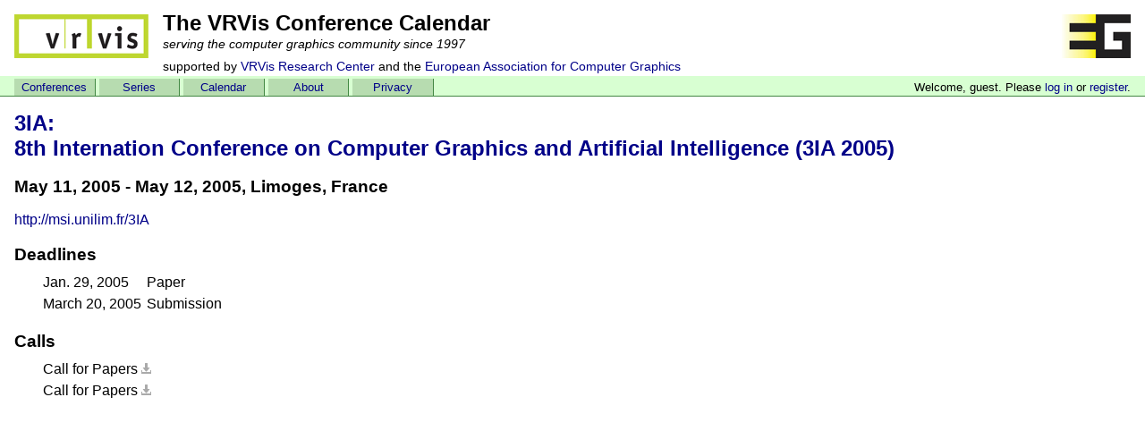

--- FILE ---
content_type: text/html; charset=utf-8
request_url: https://confcal.vrvis.at/conferences/3ia/3ia-2005/
body_size: 1226
content:



<!DOCTYPE html>
<html lang="en">
<head>
    <title>VRVis Conference Calendar</title>

    <link rel="shortcut icon" href="/static/favicon.ico" />
    <link rel="stylesheet" href="/static/css/styles.css" />
    

    <script type="text/javascript" src="/static/jquery/jquery-3.7.1.min.js"></script>
    <script type="text/javascript" src="/static/jquery/jquery-ui-1.13.2.custom.min.js"></script>
    <script type="text/javascript" src="/static/js/js.cookie-3.0.5.min.js"></script>
    <script type="text/javascript">
        $(function() {
            $("#cookie-fave").click(function() {
                Cookies.set("filter", (Cookies.get("filter") == "faves") ? "all" : "faves");
                window.location.reload();
            });
        });
    </script>
    
    <script src="/static/bookmarks/js/bookmarks.js" type="text/javascript"></script>

</head>

<body class="conference detail">
    <div id="banner" class="clearfix">
        <div id="logosleft">
            <a href='http://www.vrvis.at'>
                <img src="/static/images/vrvis_logo_big.png" alt="VRVis"/>
            </a>
        </div>
        <div id="logos">
            <img src="/static/images/eg_logo_big.png" alt="EG"/>
        </div>

        <span id="title">The VRVis Conference Calendar</span>
        <span id="byline">serving the computer graphics community since 1997</span>
        <span id="support">supported by <a href="http://www.vrvis.at/">VRVis Research Center</a> and the <a href="http://www.eg.org/">European Association for Computer Graphics</a></span>
    </div>

    <div id="navigation" class="clearfix">
        <div id="login">
        
            
                
                Welcome, guest. Please
                <a href="/accounts/login/?next=/conferences/3ia/3ia-2005/">log in</a>
                or <a href="/accounts/register/">register</a>.
            
        
        </div>
        <ul id="menu">
            <li><a href="/conferences/">Conferences</a></li>
            <li><a href="/series/">Series</a></li>
            <li><a href="/cal/">Calendar</a></li>
            
            <li><a href="/about/">About</a></li>
            
            <li><a href="/privacy/">Privacy</a></li>
            
        </ul>
    </div>

    

    <div id="content">
        
<h2><a href="/conferences/3ia/">3IA:</a></h2>


<h2><a href="/conferences/3ia/3ia-2005/">8th Internation Conference on Computer Graphics and Artificial Intelligence (3IA 2005)</a></h2>
<h3>May 11, 2005 - May 12, 2005, Limoges, France</h3>


<p><a href="http://msi.unilim.fr/3IA">http://msi.unilim.fr/3IA</a></p>





<h3>Deadlines</h3>
<ul>
  
  <li>
    <div style="display:inline-block; width:7em;">Jan. 29, 2005</div>
    <span>Paper
    </span>
  </li>
  
  <li>
    <div style="display:inline-block; width:7em;">March 20, 2005</div>
    <span>Submission
    </span>
  </li>
  
  
</ul>


<h3>Calls</h3>
<ul>
  
  <li>
    Call for Papers
    <a href="/calls/3ia/3ia-2005/3IA%202005%20CfP.txt"><img src="/static/images/download.png" title="download txt file"></a>
    
  </li>
  
  <li>
    Call for Papers
    <a href="/calls/3ia/3ia-2005/3IA%202005%20CfP_1.txt"><img src="/static/images/download.png" title="download txt file"></a>
    
  </li>
  
  
</ul>

    </div>
</body>
</html>


--- FILE ---
content_type: text/css
request_url: https://confcal.vrvis.at/static/css/styles.css
body_size: 7491
content:
* {
  margin: 0;
  padding: 0;
}

body {
  font: 16px/1.2 sans-serif;
}

ul {
  list-style: none;
}

.clearfix:after {
  content: "."; 
  visibility: hidden; 
  display: block; 
  height: 0; 
  clear: both;
}

a {
  text-decoration: none;
  color: #008;
}

/* page header */

#title {
  font-size: 1.5em;
  padding: 0.5em 0 0 1em;
  font-weight: bold;
  display: block;
}

#byline {
  font-size: 0.9em;
  padding: 0.1em 0 0 3em;
  font-weight: normal;
  font-style: italic;
  display: block;
}

#support {
  font-size: 0.9em;
  padding: 0.5em 0 0 1em;
  font-weight: normal;
  display: block;
}

div#logos {
  float: right;
  padding: 1em;
}

div#logosleft {
  float: left;
  padding: 1em;
}

/* main menu */

#navigation {
  background: #d8ffd2;
  padding: 0.2em 1.25em 0;
  font-size: 0.8em;
  line-height: 1.5;
  border-bottom: 1px solid #484;
}

ul#menu li {
  text-align: center;
  display: inline-block;
  border-right: 1px solid #484;
  width: 7em;
  background: #b7dcb0;
}

#login {
  float: right;
}

/* messages */

#messages {
  list-style: none;
}

#messages li.success {
  padding: .5em 1em;
  background: #afa;
  border-bottom: 2px solid #aca;
}

#messages li.error {
  padding: .5em 1em;
  background: #faa;
  border-bottom: 2px solid #caa;
}

/* filter options */

#navbox {
  padding: 5px;
}

#searchbox {
  display: inline-block;
  float: right;
}

#searchbox #searchbox_query {
  font-size: 14px;
  line-height: 20px;
  border-radius: 12px;
  border: 2px solid #aaa;
  padding-left: 20px;
  padding-right: 22px;
  width: 10em;
  background: no-repeat left center url('[data-uri]');
}

#searchbox button {
  border: 0px;
  width: 24px;
  height: 24px;
  margin-left: -28px;
  vertical-align: middle;
  background-color: transparent;
  cursor: pointer;
}

#searchbox button.reset:before {
  content: url('[data-uri]');
}

#faves-switcher {
  display: inline-block;
  float: left;
}

#faves-switcher img {
  vertical-align: middle;
}

/* ics link */

#ics-link {
  float: right;
}

#ics-link > a:before {
  content: url('[data-uri]');
  display: inline-block;
  height: 18px; /* img height */
  vertical-align: middle;
  margin-right: .5em;
}

#ics-link .popup {
  padding: 5px;
  font-size: small;
  background-color: #d8ffd2;
  font-size: small;
  display: none;
  right: 1em;
  position: absolute;
  margin-top: .5em;
}

#ics-link .popup p {
  margin: 0; /* override #content p */
  line-height: 1.5em;
}

#ics-link .popup input {
  width: 20em;
}

/* pager */

.pager {
  display: block;
  font-size: 0.9em;
}

.pager.prev {
  float: left;
}

.pager.next {
  float: right;
}

/* deadline list */

.deadline-past {
  color: #888;
}

.deadline-soon {
  color: #f44;
}

.deadline-upcoming {
  color: #c68400;
}

.deadline-future {
  color: inherit;
}

/* main content */

#content {
  padding: 1em;
}

body.about #content {
  width: 50em;
}

h3 {
  margin-top: 1em;
}

p {
  margin-top: 1em;
}

#content ul {
  margin-top: .5em;
  margin-left: 2em;
}

#content ul li {
  line-height: 1.5;
}

/* series detail */

body.series.detail #content h2:first-child {
  display: inline-block;
}

/* conference detail */

body.conference.detail #content h2:first-child {
  display: inline-block;
}

/* calendar */

div.year-block {
  float: left; 
}

div.year-block div.month { 
  display: inline-block;
  width: 15em;
  height: 12em;
  border: 1px solid grey;
  margin: 0.2em;
  padding: 0.2em;
  overflow: hidden;
}

div.month {
  float: left;
}

div.year-block div.current {
  color: #ccc;
}

div.ml,
div.daylist { 
  display: inline-block; 
  font-size: 0.5em; 
  /* white-space: nowrap; */
  margin: auto; 
  border: none; 
}

div.daylist div.day {
  overflow: hidden;
  overflow-y: scroll;
  display: inline-block;
  background: #ccc;
  border: 1px solid rgba(0,0,0,0.25);
  width: 15em;
  height: 8em;
  padding: 0.2em;
  margin: 1px;
  float: left;
  position: relative;
}

div.ml div.day { 
  overflow: hidden;
  display: inline-block;
  background: #ccc;
  border: 1px solid rgba(0,0,0,0.125);
  width: 3.4em;
  height: 2.5em;
}

div.ml div.day.weekend,
div.daylist div.day.weekend { 
  background: #ecc;
}

div.daylist div.day.weekend.hidden { 
  background: #fee;
}

div.ml div.day.deadline { 
  background: #f00;
}

div.ml div.confmarker {
  display: block;
  width: 100%; 
  height: 0.35em;
  background: #00f;
  bottom: 0; 
}

div.daylist div.confmarker,
div.daylist div.deadlinemarker {
  position: relative;
  display: block;
  width: 95%; 
  padding: 1px;
  margin: 1px;
  bottom: 0; 
  z-index: 2;
}

div.daylist div.confmarker {
  border: 1px solid blue;
  background: rgba(170,170,255,0.5);
}

div.daylist div.deadlinemarker {
  border: 1px solid red;
  background: rgba(255,170,170,0.5);
}

/*
div.year-block div div.ml div.day.conference { 
  background: #00f;
}

div.year-block div div.ml div.day.conference.deadline { 
  background: #f0f;
}
*/

div.ml div.day.current { 
  background: #eee;
}

div.ml div.day.hidden { 
  visibility: hidden;
}

div.ml div.day.current { 
  background: #eee;
}

div.daylist div.day.hidden { 
  background: #fff;
  visibility: hidden;
}

div.daylabel {
  position: relative;
  display: block;
  text-align: right;
  height: 0;
  color: rgba(0,0,0,.5);
}

div.daylist div.daylabel {
  position: absolute;
  right: 10px;
  top: 2px;
  font-size: 6em;
}

div.ml div.daylabel {
  right: 2px;
  top: 3px;
  width: 30px;
  font-size: 1.5em;
}

.header {
  margin: auto;
}

.header .prev,
.header .next {
  display: inline-block;
  color: #888;
}

.header .next {
  text-align: right;
}

.header.year .prev,
.header.year .next {
  min-width: 10ex;
}

.header.month .prev,
.header.month .next {
  min-width: 20ex;
}

.header .now {
  display: inline-block;
  text-align: center;
  font-size: 1.5em;
  width: 10em;
}

/* calendar - tooltips */

.ui-widget.ui-tooltip {
  font-size: 75%;
  background-color: white;
}

.ui-widget.ui-tooltip a {
  text-decoration: none;
  color: #008;
}

/* bookmark forms */

.bookmarks_form {
  display: inline-block;
}

.bookmarks_toggle {
  margin-left: 1em;
}

.visuallyhidden {
  border: 0;
  clip: rect(0 0 0 0);
  height: 1px;
  margin: -1px;
  overflow: hidden;
  padding: 0;
  position: absolute;
  width: 1px;
}



--- FILE ---
content_type: application/javascript
request_url: https://confcal.vrvis.at/static/bookmarks/js/bookmarks.js
body_size: 2260
content:
(function($) {
    $(document).ajaxSend(function(event, xhr, settings) {
        function getCookie(name) {
            var cookieValue = null;
            if (document.cookie && document.cookie != '') {
                var cookies = document.cookie.split(';');
                for (var i = 0; i < cookies.length; i++) {
                    var cookie = jQuery.trim(cookies[i]);
                    if (cookie.substring(0, name.length + 1) == (name + '=')) {
                        cookieValue = decodeURIComponent(cookie.substring(name.length + 1));
                        break;
                    }
                }
            }
            return cookieValue;
        }
        function sameOrigin(url) {
            var host = document.location.host; // host + port
            var protocol = document.location.protocol;
            var sr_origin = '//' + host;
            var origin = protocol + sr_origin;
            return (url == origin || url.slice(0, origin.length + 1) == origin + '/') ||
                (url == sr_origin || url.slice(0, sr_origin.length + 1) == sr_origin + '/') ||
                !(/^(\/\/|http:|https:).*/.test(url));
        }
        function safeMethod(method) {
            return (/^(GET|HEAD|OPTIONS|TRACE)$/.test(method));
        }

        if (!safeMethod(settings.type) && sameOrigin(settings.url)) {
            xhr.setRequestHeader("X-CSRFToken", getCookie('csrftoken'));
        }
    });
    $(document).ready(function() {
        $('.bookmarks_form').on('submit', function() {
            var form = $(this);
            // toggle labels
            form.find('.bookmarks_toggle').toggle();
            var values = {};
            form.find(':input').each(function() {
                values[this.name] = $(this).val();
            });
            // submitting form using ajax
            $.ajax({  
                type: 'POST',  
                url: form.attr('action'),  
                data: values,  
                error: function() {
                    form.find('.error').show();
                },
                success: function(data) {
                    form.trigger('bookmarked', data);    
                }
            });
            return false;
        });
    });
})(jQuery);
